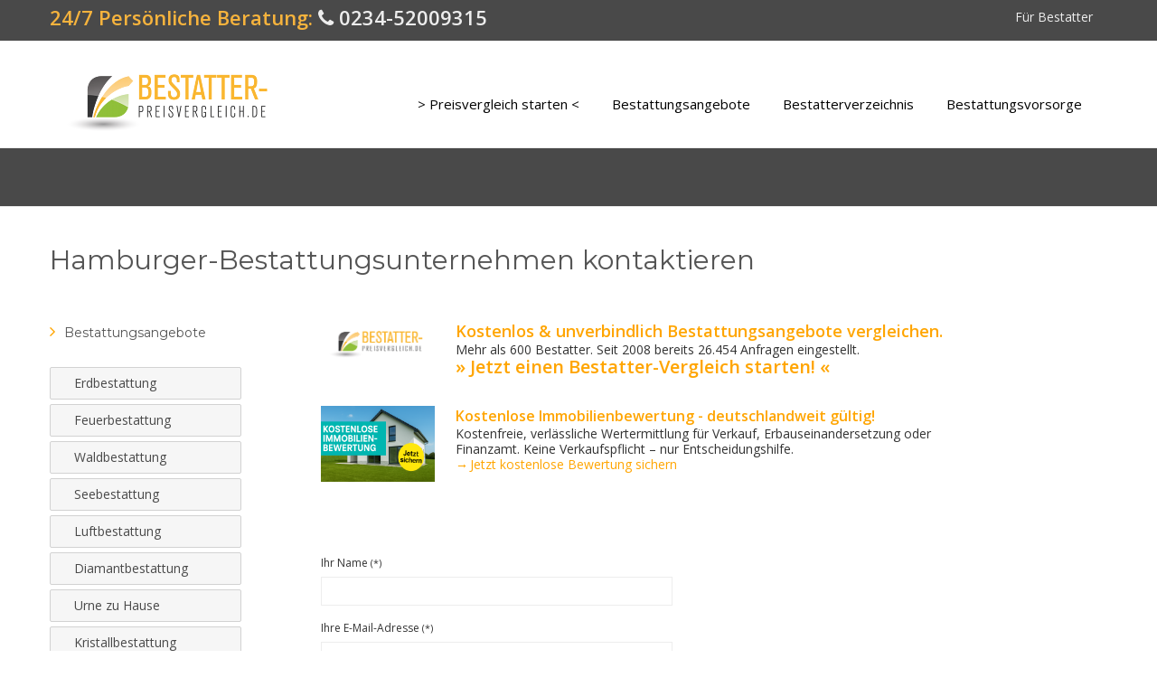

--- FILE ---
content_type: text/html; charset=utf-8
request_url: https://www.bestatter-preisvergleich.de/user/3880/contact/70582/?section=1&edit%5Bsubject%5D=Anfrage%20zu%20Angebot%20Nr.%2070582
body_size: 7248
content:
<!DOCTYPE html>
<html lang="de" dir="ltr">

<head>
<script src="https://46decf401bdc436981b21b967c8b7065.js.ubembed.com" async></script>
<!-- Global site tag (gtag.js) - Google Analytics -->
<script async src="https://www.googletagmanager.com/gtag/js?id=UA-5811235-3"></script>
<script>
  window.dataLayer = window.dataLayer || [];
  function gtag(){dataLayer.push(arguments);}
  gtag('js', new Date());

  gtag('config', 'UA-5811235-3');
  gtag('config', 'AW-1044170519');
</script>
<!-- Global site tag (gtag.js) - Google Analytics -->
<!-- Event snippet for BP Telefonnummer Bestatter Klick conversion page -->
<script>
function gtag_report_conversion(url) {
  var callback = function () {
    if (typeof(url) != 'undefined') {
      window.location = url;
    }
  };
  gtag('event', 'conversion', {
      'send_to': 'AW-1044170519/aH9jCNTP--wBEJeO8_ED',
      'event_callback': callback
  });
  return false;
}
</script>
<script>
  gtag('config', 'AW-1044170519/awCmCI2_gfABEJeO8_ED', {
    'phone_conversion_number': '022278589188'
  });
</script>


	<meta name="viewport" content="width=device-width, initial-scale=1.0">
	<meta charset="UTF-8" />
<meta name="generator" content="Drupal 7 (http://drupal.org)" />
<link rel="canonical" href="https://www.bestatter-preisvergleich.de/user/3880/contact/70582" />
<link rel="shortlink" href="https://www.bestatter-preisvergleich.de/user/3880/contact/70582" />
<link rel="shortcut icon" href="https://www.bestatter-preisvergleich.de/sites/default/files/specialonefavicon.png" type="image/png" />
	<title>Hamburger-Bestattungsunternehmen kontaktieren | Bestatter-Preisvergleich.de</title>
	<!--[if lte IE 8]>
	<script src="/sites/all/themes/specialone/js/excanvas.js"></script>
  <script src="//cdnjs.cloudflare.com/ajax/libs/html5shiv/3.6.1/html5shiv.js"></script>
  <![endif]-->
	<link type="text/css" rel="stylesheet" href="https://www.bestatter-preisvergleich.de/sites/default/files/css/css_xE-rWrJf-fncB6ztZfd2huxqgxu4WO-qwma6Xer30m4.css" media="all" />
<link type="text/css" rel="stylesheet" href="https://www.bestatter-preisvergleich.de/sites/default/files/css/css_HnS-7LhHo074ozDnjKEMTwq4y8C6gfhx-gYIxeuXggM.css" media="all" />
<link type="text/css" rel="stylesheet" href="https://www.bestatter-preisvergleich.de/sites/default/files/css/css_mlq24kSpFYiyDWdmk2Tw1HK38ZHWCGNBc8WMZ5WEOBE.css" media="all" />
<link type="text/css" rel="stylesheet" href="https://www.bestatter-preisvergleich.de/sites/default/files/css/css_DcbOFT-taL6BoT2nrYX0WXTV88rNs1u4sHiG28Bk1Sc.css" media="all" />
<link type="text/css" rel="stylesheet" href="https://www.bestatter-preisvergleich.de/sites/default/files/css/css_RnIZxjtvh2Qv4jsWLrqpZ5zgLKom7cDyV5Kzo23oTdY.css" media="all" />
<link type="text/css" rel="stylesheet" href="https://fonts.googleapis.com/css?family=Montserrat:regular|Open+Sans:600,regular|Playfair+Display:italic&amp;subset=latin,cyrillic-ext,latin-ext" media="all" />
<link type="text/css" rel="stylesheet" href="https://www.bestatter-preisvergleich.de/sites/default/files/css/css_WRORahkdE7JjRPXorFiVAJp6bMOWH1iv9a9Rrg09s3Q.css" media="all" />
	<script type="text/javascript" src="//code.jquery.com/jquery-1.8.3.js"></script>
<script type="text/javascript">
<!--//--><![CDATA[//><!--
window.jQuery || document.write("<script src='/sites/all/modules/jquery_update/replace/jquery/1.8/jquery.js'>\x3C/script>")
//--><!]]>
</script>
<script type="text/javascript" src="https://www.bestatter-preisvergleich.de/sites/default/files/js/js_dWhBODswdXXk1M5Z5nyqNfGljmqwxUwAK9i6D0YSDNs.js"></script>
<script type="text/javascript" src="https://www.bestatter-preisvergleich.de/sites/default/files/js/js_H7q2xORKmR9AN8Qx5spKEIBp7R_wG2apAswJoCUZY7I.js"></script>
<script type="text/javascript" src="https://www.bestatter-preisvergleich.de/sites/default/files/js/js_uJYem1WkybFl0JKYE3ybZOyd4YsmDbSPaBEFgfkRYQY.js"></script>
<script type="text/javascript">
<!--//--><![CDATA[//><!--
jQuery.extend(Drupal.absolute_messages, {"dismiss":{"status":false,"warning":false,"error":false},"dismiss_time":{"status":"","warning":"","error":""},"dismiss_all_count":2});
//--><!]]>
</script>
<script type="text/javascript" src="https://www.bestatter-preisvergleich.de/sites/default/files/js/js_auLT3EFnviDy0OikC4A2f0oMxfMap1_vVFHK7g60VcE.js"></script>
<script type="text/javascript" src="https://www.bestatter-preisvergleich.de/sites/default/files/js/js_96OPsuBF3h3TZBzS58C_qdG7pt9A1lyIttbSCOMgp9M.js"></script>
<script type="text/javascript">
<!--//--><![CDATA[//><!--
jQuery.extend(Drupal.settings, {"basePath":"\/","pathPrefix":"","ajaxPageState":{"theme":"specialone","theme_token":"1iis4jtROoMwK-Ua2N3Wr4V2YAqQ6qHPy6LG1wS32PI","js":{"\/\/code.jquery.com\/jquery-1.8.3.js":1,"0":1,"misc\/jquery-extend-3.4.0.js":1,"misc\/jquery.once.js":1,"misc\/drupal.js":1,"sites\/all\/modules\/jquery_update\/replace\/ui\/external\/jquery.cookie.js":1,"public:\/\/languages\/de_KCBlQcJSGbRGRfvNZHUJ3mfiFcMoN19AgVwwpd7EGcs.js":1,"sites\/all\/modules\/absolute_messages\/absolute_messages.js":1,"1":1,"sites\/all\/themes\/specialone\/js\/toggler.js":1,"misc\/textarea.js":1,"sites\/all\/themes\/specialone\/js\/jquery.isotope.min.js":1,"sites\/all\/themes\/specialone\/js\/jquery.flexslider-min.js":1,"sites\/all\/themes\/specialone\/js\/jflickrfeed.min.js":1,"sites\/all\/themes\/specialone\/js\/jquery.fitvids.js":1,"sites\/all\/themes\/specialone\/js\/jquery.easy-pie-chart.js":1,"sites\/all\/themes\/specialone\/js\/jquery.eislideshow.js":1,"sites\/all\/themes\/specialone\/js\/jquery.sequence-min.js":1,"sites\/all\/themes\/specialone\/js\/bootstrap.min.js":1,"sites\/all\/themes\/specialone\/js\/app.js":1,"sites\/all\/themes\/specialone\/js\/usage.js":1,"sites\/all\/themes\/specialone\/js\/beat.js":1},"css":{"modules\/system\/system.base.css":1,"modules\/system\/system.menus.css":1,"modules\/system\/system.messages.css":1,"modules\/system\/system.theme.css":1,"sites\/all\/modules\/simplenews\/simplenews.css":1,"modules\/aggregator\/aggregator.css":1,"modules\/comment\/comment.css":1,"sites\/all\/modules\/date\/date_api\/date.css":1,"sites\/all\/modules\/date\/date_popup\/themes\/datepicker.1.7.css":1,"modules\/field\/theme\/field.css":1,"sites\/all\/modules\/logintoboggan\/logintoboggan.css":1,"modules\/node\/node.css":1,"modules\/search\/search.css":1,"modules\/user\/user.css":1,"sites\/all\/modules\/views\/css\/views.css":1,"sites\/all\/modules\/absolute_messages\/absolute_messages.css":1,"sites\/all\/modules\/custom_bp\/bp_layout\/css\/bp_layout.css":1,"sites\/all\/modules\/ctools\/css\/ctools.css":1,"sites\/all\/modules\/panels\/css\/panels.css":1,"sites\/all\/themes\/specialone\/css\/bootstrap.min.css":1,"sites\/all\/themes\/specialone\/css\/style.css":1,"sites\/all\/themes\/specialone\/css\/bootstrap-responsive.min.css":1,"sites\/all\/themes\/specialone\/css\/font-awesome.min.css":1,"sites\/default\/files\/fontyourface\/wysiwyg.css":1,"sites\/default\/files\/fontyourface\/font.css":1,"https:\/\/fonts.googleapis.com\/css?family=Montserrat:regular|Open+Sans:600,regular|Playfair+Display:italic\u0026subset=latin,cyrillic-ext,latin-ext":1,"sites\/all\/themes\/specialone\/css\/colors\/orange.css":1,"sites\/all\/themes\/specialone\/css\/style-responsive.css":1}},"urlIsAjaxTrusted":{"\/user\/3880\/contact\/70582\/?section=1\u0026edit%5Bsubject%5D=Anfrage%20zu%20Angebot%20Nr.%2070582":true},"settings":{"layout_version":"wide","theme_color":"orange","boxed_bColor":"bg-color-grayLight2","use_bPattern":"1","boxed_bPattern":"bg-pattern-wavegrid","header_bColor":"bg-color-grayDark2","header_tColor":"text-color-grayLight1","header_tiColor":"text-color-grayLight2","header_lColor":"text-color-grayLight2","top_content_bColor":"bg-color-grayLight2","top_content_tColor":"text-color-grayDark2","top_content_tiColor":"text-color-grayDark1","top_content_lColor":"text-color-theme","featured_bColor":"bg-color-white","featured_tColor":"text-color-grayDark2","featured_tiColor":"text-color-grayDark1","featured_lColor":"text-color-theme","wide1_bColor":"bg-color-midnightBlue","wide1_tColor":"text-color-white","wide1_tiColor":"text-color-white","wide1_lColor":"text-color-theme","wide1_use_bImg":"1","wide1_bImg":"bg-image-eighteen","wide2_bColor":"bg-color-white","wide2_tColor":"text-color-grayDark2","wide2_tiColor":"text-color-grayDark1","wide2_lColor":"text-color-theme","wide3_bColor":"bg-color-grayLight1","wide3_tColor":"text-color-grayDark2","wide3_tiColor":"text-color-grayDark1","wide3_lColor":"text-color-theme","wide3_use_bImg":"0","wide3_bImg":"bg-image-one","wide4_bColor":"bg-color-white","wide4_tColor":"text-color-grayDark2","wide4_tiColor":"text-color-grayDark1","wide4_lColor":"text-color-theme","before_footer_bColor":"bg-color-theme","before_footer_tColor":"text-color-grayLight2","before_footer_tiColor":"text-color-grayLight1","before_footer_lColor":"text-color-grayLight3","footer_four_bColor":"bg-color-grayDark1","footer_four_tColor":"text-color-grayDark2","footer_four_tiColor":"text-color-grayLight2","footer_four_lColor":"text-color-grayLight2","footer_bColor":"bg-color-grayDark2","footer_tColor":"text-color-grayDark2","footer_tiColor":"text-color-grayLight2","footer_lColor":"text-color-grayLight2","slider_color":"bg-color-theme","slider_use_bImg":"1","slider_bImg":"bg-image-eleven","google_latitude":"40.787278","google_longitude":"-73.969722","google_zoom":"14","google_title":"Specialone","google_description":"Lorem ipsum dolor sit amet, consectetur adipisicing elit, sed do eiusmod tempor incididunt ut labore et dolore magna aliqua. Ut enim ad minim veniam, quis nostrud exercitation ullamco laboris nisi ut aliquip ex ea commodo consequat.","flickr_id":"15441441@N00","flickr_limit":"6"}});
//--><!]]>
</script>
  
</head>

<body class="html not-front not-logged-in one-sidebar sidebar-first page-user page-user- page-user-3880 page-user-contact page-user-contact- page-user-contact-70582" >
		<div id="main-wrapper" class="container-fluid">

  <!-- Header region -->

      <div id="header-region">
      <div class="row-fluid wrapper">
        <div class="span6">
            <div class="region region-header-left">
    
<div id="block-block-6" class="block block-block">

      
  <div class="content">
    <div class="text-center-responsive"><span style="font-weight:bold; color:#f6b33d;font-size:22px">24/7 Persönliche Beratung: <a href="tel:+4923452009315"><i class="icon-phone"></i> 0234-52009315</a></span></div>  </div>
</div>  </div>
        </div>
        <div class="span6 text-right text-center-responsive">
            <div class="region region-header-right">
    
<div id="block-system-user-menu" class="block block-system block-menu">

      
  <div class="content">
    <ul class="nav"><li><a href="/f%C3%BCr-bestatter" title="">Für Bestatter</a></li></ul>  </div>
</div>
<div id="block-block-72" class="block block-block">

      
  <div class="content">
    <script src="/ctrck/plugins/LABjs/2.0.3/LAB.min.js"></script>
<script type="text/javascript">
    $LAB.script("/ctrck/app.js").wait(function(){
        CTApp.Init();
    });
</script>  </div>
</div>  </div>
        </div>
      </div>
    </div>
  
  <!-- End of Header region -->

	<header>
    <div class="row-fluid wrapper">

    <!-- Logo or Site name section -->

  	  <div id="logo" class="span3">
  		          	<a href="/"><img src="https://www.bestatter-preisvergleich.de/sites/all/themes/specialone/img/logo/specialonelogo.png" alt="Startseite" class="logo" /></a>
          	  </div>

  	<!-- End of Logo or Site name section -->

  	<!-- Main menu navigation section -->

  	  <div id="nav" class="span9">
  		  <div class="navbar">
  			  <div class="navbar-inner">
  				  <div class="container" data-toggle="collapse" data-target=".nav-collapse">
  					  <a class="brand">Menu</a>

  					  <nav class="nav-collapse collapse">
  					    <ul class="nav"><li><a href="/node/add/anfrage" title="">&gt; Preisvergleich starten &lt;</a></li><li><a href="/angebotsverzeichnis/alle" title="">Bestattungsangebote</a></li><li><a href="/bestatterverzeichnis/alle" title="">Bestatterverzeichnis</a></li><li><a href="/Sterbeversicherung">Bestattungsvorsorge</a></li></ul>  					  </nav>
  				  </div>
  			  </div>
  		  </div>
  	  </div>

  	<!-- End of Main menu navigation section -->

    </div>
  </header>

  <!-- Top content region -->

      <div id="top-content-region">
      <div class="row-fluid wrapper">

        <!-- Top content left region -->

        <div id="top-content-left-region" class="span6 text-center-responsive">
                            </div>
        <!-- End of top content left region -->

        <!-- Top content right region -->

        <div id="top-content-right-region" class="span6 text-right text-center-responsive">
                            </div>

        <!-- End of top content right region -->

      </div>
    </div>
  
  <!-- End of Top content region -->

  <!-- Highlighted region -->

  
  <!-- End of Highlighted region -->

	<!-- Featured region -->

  
  <!-- End of Featured region -->

	<!-- Help region -->

  
  <!-- End of Help region -->

	<!-- Content, Sidebar First and Sidebar Second regions -->

  <div id="main-content">

    <div class="row-fluid wrapper">
      <div class="span12">

                  <h1 class="page-title">Hamburger-Bestattungsunternehmen kontaktieren</h1>
        
        <!-- Output the messages -->
		    
		    <!-- Rendering the tabs to view and edit nodes -->
		    
      </div>
    </div>

    <div class="row-fluid wrapper">

      <!-- If the Sidebar First has content then it will be rendered -->

              <div id="sidebar-first-region" class="span3">
            <div class="region region-sidebar-first">
    
<div id="block-menu-menu-bestattungsarten" class="block block-menu">

        <h2 class="block-title" >Bestattungsangebote</h2>
    
  <div class="content">
    <ul class="nav"><li><a href="/angebotsverzeichnis/Erdbestattung" title="">Erdbestattung</a></li><li><a href="/angebotsverzeichnis/Feuerbestattung" title="">Feuerbestattung</a></li><li><a href="/angebotsverzeichnis/Waldbestattung" title="">Waldbestattung</a></li><li><a href="/angebotsverzeichnis/Seebestattung" title="">Seebestattung</a></li><li><a href="/angebotsverzeichnis/Luftbestattung" title="">Luftbestattung</a></li><li><a href="/angebotsverzeichnis/Diamantbestattung" title="">Diamantbestattung</a></li><li><a href="/angebotsverzeichnis/Urne%20zu%20Hause" title="">Urne zu Hause</a></li><li><a href="/angebotsverzeichnis/Kristallbestattung" title="">Kristallbestattung</a></li></ul>  </div>
</div>  </div>
        </div>
      
      <!-- End of Sidebar First region -->

	    <!-- Rendering of the main content -->

		  <div id="content-region" class="span9">

		    <!-- Rendering the content -->
		      <div class="region region-content">
    
<div id="block-block-51" class="block block-block">

      
  <div class="content">
    <div class="row-fluid">
<div class="span2"><a href="/node/add/anfrage"><img src="/sites/all/themes/specialone/img/logo/specialonelogo.png" width="160px" /></a></div>
<div class="span8"><span style="font-size:16px;color:green;font-weight:bold"><a href="/node/add/anfrage"><span style="font-size:18px;font-weight:bold">Kostenlos &amp; unverbindlich Bestattungsangebote vergleichen.</span></a></span><br />Mehr als 600 Bestatter. Seit 2008 bereits 26.454 Anfragen eingestellt.<br /><span style="font-size:20px;font-weight:bold;"><a href="/node/add/anfrage">&raquo; Jetzt einen Bestatter-Vergleich starten! &laquo;</a></span></div>
</div>
<p>&nbsp;</p>
<div class="row-fluid">
<div class="span2"><a href="https://partnerprogramm.mcmakler.de/77cLJl" rel="nofollow" target="_blank"><img src="https://www.anternia-bestattungen.de/sites/default/files/images/immo-thumb2.png" /></a></div>
<div class="span8"><span style="font-size:16px;color:green;font-weight:bold"><a href="https://partnerprogramm.mcmakler.de/77cLJl" rel="nofollow" target="_blank">Kostenlose Immobilienbewertung - deutschlandweit gültig!</a></span><br />Kostenfreie, verlässliche Wertermittlung für Verkauf, Erbauseinandersetzung oder Finanzamt. Keine Verkaufs&shy;pflicht &ndash; nur Entscheidungshilfe.<br /><a href="https://partnerprogramm.mcmakler.de/77cLJl" rel="nofollow" target="_blank">&rarr; Jetzt kostenlose Bewertung sichern</a></div>
</div>
<!--
<p><p>&nbsp;</p>
<div class="row-fluid" style="margin-top:10px">
<div class="span2"><a href="https://www.awin1.com/awclick.php?gid=321450&amp;mid=10962&amp;awinaffid=746515&amp;linkid=2031678&amp;clickref=" rel="nofollow" target="_blank"><img border="0" src="https://www.awin1.com/cshow.php?s=2587637&amp;v=10962&amp;q=321453&amp;r=746515" /></a></div>
<div class="span8"><span style="font-size:16px;color:green;font-weight:bold"><a href="https://www.awin1.com/awclick.php?gid=321450&amp;mid=10962&amp;awinaffid=746515&amp;linkid=2031678&amp;clickref=" rel="nofollow" target="_blank">Was kostet eine Bestattungsvorsorge?</a></span><br />Sterbegeldversicherung vom Testsieger. 95 Jahre Erfahrung. Schützen Sie im Ernstfall Ihre Angehörigen vor hohen Bestattungskosten.<br /><a href="https://www.awin1.com/awclick.php?gid=321450&amp;mid=10962&amp;awinaffid=746515&amp;linkid=2031678&amp;clickref=" rel="nofollow" target="_blank">Jetzt Beitrag berechnen!</a></div>
</div>
<p>--></p>
  </div>
</div>
<div id="block-system-main" class="block block-system">

      
  <div class="content">
    <form class="user-info-from-cookie contact-form" action="/user/3880/contact/70582/?section=1&amp;edit%5Bsubject%5D=Anfrage%20zu%20Angebot%20Nr.%2070582" method="post" id="contact-personal-form" accept-charset="UTF-8"><div><div class="form-item form-type-textfield form-item-name">
  <label for="edit-name">Ihr Name <small> (*)</small></label>
 <input type="text" id="edit-name" name="name" value="" size="60" maxlength="255" class="form-text required" />
</div>
<div class="form-item form-type-textfield form-item-mail">
  <label for="edit-mail">Ihre E-Mail-Adresse <small> (*)</small></label>
 <input type="text" id="edit-mail" name="mail" value="" size="60" maxlength="255" class="form-text required" />
</div>
<div id="edit-to" class="form-item form-type-item">
  <label for="edit-to">An </label>
 <a href="/users/3880" title="Benutzerprofil anzeigen." class="username">Hamburger-Besta...</a>
</div>
<div class="form-item form-type-textfield form-item-subject">
  <label for="edit-subject">Betreff <small> (*)</small></label>
 <input type="text" id="edit-subject" name="subject" value="Anfrage zu Angebot Nr. 70582" size="60" maxlength="50" class="form-text required" />
</div>
<div class="form-item form-type-textarea form-item-message">
  <label for="edit-message">Nachricht <small> (*)</small></label>
 <div class="form-textarea-wrapper resizable"><textarea id="edit-message" name="message" cols="60" rows="15" class="form-textarea required"></textarea></div>
</div>
<input type="hidden" name="form_build_id" value="form-bJ0Az4eyf5_FR6W09cgVPOACZBMOrfHUlE67-RnkCBM" />
<input type="hidden" name="form_id" value="contact_personal_form" />
<div class="form-actions form-wrapper" id="edit-actions"><input class="btn btn-primary form-submit" type="submit" id="edit-submit" name="op" value="Nachricht senden" /></div></div></form>  </div>
</div>
<div id="block-block-56" class="block block-block">

      
  <div class="content">
    <p><small>Anzeigen:</small></p>
<div class="row-fluid" style="margin-top:10px">
<div class="span2"><a href="https://www.bv-ag.de/de/sorgenfrei-abschied-nehmen-ihre-sterbegeldversicherung.htm?ref=2030" target="_blank"><img border="0" src="/files/images/bvag.png" /></a></div>
<div class="span8"><span style="font-size:16px;color:green;font-weight:bold"><a href="https://www.bv-ag.de/de/sorgenfrei-abschied-nehmen-ihre-sterbegeldversicherung.htm?ref=2030" target="_blank">Was kostet eine Bestattungsvorsorge?</a></span><br />Sterbegeldversicherung ohne Gesundheitsprüfung. Über 50 Jahre Erfahrung. Schützen Sie im Ernstfall Ihre Angehörigen vor hohen Bestattungskosten.<br /><a href="https://www.bv-ag.de/de/sorgenfrei-abschied-nehmen-ihre-sterbegeldversicherung.htm?ref=2030" target="_blank">Jetzt informieren und Beitrag berechnen!</a></div>
</div>
<p>&nbsp;</p>
<div class="row-fluid">
<div class="span2"><a href="https://partnerprogramm.mcmakler.de/77cLJl" rel="nofollow" target="_blank"><img src="https://www.anternia-bestattungen.de/sites/default/files/images/immo-thumb2.png" /></a></div>
<div class="span8"><span style="font-size:16px;color:green;font-weight:bold"><a href="https://partnerprogramm.mcmakler.de/77cLJl" rel="nofollow" target="_blank">Kostenlose Immobilienbewertung - deutschlandweit gültig!</a></span><br />Kostenfreie, verlässliche Wertermittlung für Verkauf, Erbauseinandersetzung oder Finanzamt. Keine Verkaufs&shy;pflicht &ndash; nur Entscheidungshilfe.<br /><a href="https://partnerprogramm.mcmakler.de/77cLJl" rel="nofollow" target="_blank">&rarr; Jetzt kostenlose Bewertung sichern</a></div>
</div>
<!--
<br /><p>
<div class="row-fluid">
<div class="span2"><a href="https://vorsorgechampion.de/" rel="nofollow" target="_blank"><img src="https://vorsorgechampion.de/sites/vorsorgechampion/themes/default/images/Logo.svg" /></a></div>
<div class="span8"><span style="font-size:16px;color:green;font-weight:bold"><a href="https://vorsorgechampion.de/" rel="nofollow" target="_blank">Jetzt kostenfreien Vorsorge-Check starten!</a></span><br />Nimm deine Vorsorge selbst in die Hand und überlasse dieses wichtige Thema nicht deiner Familie und deinen Angehörigen. In 10 Minuten zum Vorsorgechampion.<br /><a href="https://vorsorgechampion.de/" rel="nofollow" target="_blank">Zum kostenlosen Vorsorgecheck</a></div>
</div>
<p>--></p>
<p>&nbsp;</p>
<div class="row-fluid" style="margin-top:10px">
<div class="span2"><a href="https://preisvergleich.ruempelmeister.de" rel="nofollow" target="_blank"><img src="https://ruempelmeister.de/wordpress/wp-content/uploads/2020/12/ruempel-meister-logo.png" /></a></div>
<div class="span8"><span style="font-size:16px;color:green;font-weight:bold"><a href="https://preisvergleich.ruempelmeister.de" rel="nofollow" target="_blank">Wer kümmert sich um eine Entrümpelung im Trauerfall?</a></span><br />Professionelle Entrümpelungen - Deutschlandweit. Kostenlose Beratung und Transparente Festpreise. Jetzt kostenlos &amp; unverbindlich Entrümplungsangebot erhalten.<br /><a href="https://preisvergleich.ruempelmeister.de" rel="nofollow" target="_blank">www.ruempelmeister.de</a></div>
</div>
  </div>
</div>  </div>

		    <!-- Printing the feed icons -->
		    		  </div>

		  <!-- End of the main content -->

		  <!-- If the Sidebar Second has content then it will be rendered -->

		  
		  <!-- End of Sidebar Second region -->

	  </div>
	</div>

	<!-- End of Content, Sidebar First and Sidebar Second regions -->

	<!-- Content wide 1 region -->

	
	<!-- End of Content wide 1 region -->

  <!-- Content wide 2 region -->

  
  <!-- End of Content wide 2 region -->

  <!-- Content wide 3 region -->

  
  <!-- End of Content wide 3 region -->

  <!-- Content wide 4 region -->

  
  <!-- End of Content wide 4 region -->

  <!-- Before Footer region -->

  
	<!-- End of Before Footer region -->

  <!-- Footer Columns region -->

		  <div id="footer-four-columns">

	    <div class="row-fluid wrapper">

	      		      <div id="footer-first-region" class="span3">
		          <div class="region region-footer-firstcolumn">
    
<div id="block-block-45" class="block block-block">

        <h2 class="block-title" >Für Ratsuchende</h2>
    
  <div class="content">
    <ul>
<li><a href="/node/add/anfrage">Preisvergleich starten</a></li>
<li><a href="/angebotsverzeichnis" title="Günstige Bestattungen">Bestattungsangebote vergleichen</a></li>
<li><a href="/bestatterverzeichnis/alle" title="bestatterverzeichnis">Bestatter suchen</a></li>
<li><a href="/hilfe" title="Bestattungskosten">So gehts</a></li>
<li><a href="/content/Bestattungsvorsorge-Sicherheit-Sie-Ihre-Angehoerigen" title="Bestattungsvorsorge">Bestattungsvorsorge</a></li>
<li><a href="/Sterbeversicherung" title="Sterbeversicherung-Vergleich">Sterbegeldversicherung</a></li>
<li><a href="/page/Todesfall-Was-Tun-Checkliste-den-Todesfall" title="Eine Checkliste für den Todesfall">Todesfall Checkliste</a></li>
<li><a href="/ratgeber">Bestattungsratgeber</a></li>
<li><a href="/bestattungsfinanzierung">Bestattungsfinanzierung</a></li>
<li><a href="/Entruempelung-Haushaltsaufloesung-im-gesamten-Bundesgebiet">Wohnungsauflösung im Todesfall</a></li>
</ul>
  </div>
</div>  </div>
		      </div>
	      
		    		      <div id="footer-second-region" class="span3">
		          <div class="region region-footer-secondcolumn">
    
<div id="block-block-44" class="block block-block">

        <h2 class="block-title" >Für Bestatter</h2>
    
  <div class="content">
    <ul>
<li><a href="/anfragen">Aufträge suchen</a></li>
<li><a href="/page/bestatter-hilfe">So gehts</a></li>
<li><a href="/für-bestatter">Jetzt registrieren</a></li>
<li><a href="/gebuehren">Gebühren</a></li>
<!--<li><a href="http://www.bestatter-preisvergleich.de/forum">Bestatter-Forum</a></li>--><li><a href="/bestatterbekleidung">Bestatterbekleidung</a></li>
<li><a href="/misswahl2017">Miss Abschied 2017</a></li>
</ul>
  </div>
</div>  </div>
		      </div>
	      
		    		      <div id="footer-third-region" class="span3">
		          <div class="region region-footer-thirdcolumn">
    
<div id="block-block-46" class="block block-block">

        <h2 class="block-title" >Service</h2>
    
  <div class="content">
    <ul>
<li><a href="/contact">Kontakt</a></li>
<li><a href="/ueber-uns">Über uns</a></li>
<li><a href="/page/Jobs">Jobs</a></li>
<li><a href="/press/">Presse</a></li>
<!--<li><a href="/werbung">Werbung</a></li>--><li><a href="/agb">AGB</a></li>
<li><a href="/page/Datenschutzerklaerung">Datenschutzerklärung</a></li>
<li><a href="/Impressum">Impressum</a></li>
</ul>
  </div>
</div>  </div>
		      </div>
	      
	      		      <div id="footer-fourth-region" class="span3">
		          <div class="region region-footer-fourthcolumn">
    
<div id="block-block-55" class="block block-block">

        <h2 class="block-title" >Angebote</h2>
    
  <div class="content">
    <ul>
<li><a href="/angebotsverzeichnis/stadt/Bochum">Bestattungen Bochum</a></li>
<li><a href="/angebotsverzeichnis/stadt/Berlin">Bestattungen Berlin</a></li>
<li><a href="/angebotsverzeichnis/stadt/Bremen">Bestattungen Bremen</a></li>
<li><a href="/angebotsverzeichnis/stadt/Dortmund">Bestattungen Dortmund</a></li>
<li><a href="/angebotsverzeichnis/stadt/D%C3%BCsseldorf">Bestattungen Düsseldorf</a></li>
<li><a href="/angebotsverzeichnis/stadt/Essen">Bestattungen Essen</a></li>
<li><a href="/angebotsverzeichnis/stadt/Frankfurt">Bestattungen Frankfurt</a></li>
<li><a href="/angebotsverzeichnis/stadt/Hamburg">Bestattungen Hamburg</a></li>
<li><a href="/angebotsverzeichnis/stadt/K%C3%B6ln">Bestattungen Köln</a></li>
<li><a href="/angebotsverzeichnis/stadt/M%C3%BCnchen">Bestattungen München</a></li>
<li><a href="/angebotsverzeichnis/stadt/Stuttgart">Bestattungen Stuttgart</a></li>
<li><a href="/angebotsverzeichnis/stadt/Dresden">Bestattungen Dresden</a></li>
<li><a href="/angebotsverzeichnis/stadt/Bonn">Bestattungen Bonn</a></li>
<li><a href="/angebotsverzeichnis/stadt/Leipzig">Bestattungen Leipzig</a></li>
<li><a href="/angebotsverzeichnis/Seebestattung/Rostock">Seebestattung Rostock</a></li>
</ul>
  </div>
</div>  </div>
		      </div>
	      
	    </div>

	  </div>
	
	<!-- End of Footer Columns region -->

	<!-- Footer region -->

	<footer>

		<div class="row-fluid wrapper">

		  			  <div id="footer-left-region" class="span12">
		        <div class="region region-footer-left">
    
<div id="block-block-17" class="block block-block">

      
  <div class="content">
    <div class="text-center-responsive">© 2008 Bestatter-Preisvergleich.de – alle Rechte vorbehalten</div>  </div>
</div>  </div>
			  </div>
      
			
		</div>

	</footer>

	<!-- End of Footer region -->

</div>

  <script type="text/javascript" src="https://ajax.googleapis.com/ajax/libs/jquery/1.7.0/jquery.min.js"></script>
  <script type="text/javascript">

    $(document).ready(function(){
      $("dt").click(function(){ // trigger
        $(this).next("dd").slideToggle("fast"); // blendet beim Klick auf "dt" die nächste "dd" ein.
        $(this).children("a").toggleClass("closed open"); // wechselt beim Klick auf "dt" die Klasse des enthaltenen a-Tags von "closed" zu "open".
      });
    });

  </script>

<!-- Switcher -->
	
</body>
</html>


--- FILE ---
content_type: text/css
request_url: https://www.bestatter-preisvergleich.de/sites/default/files/css/css_mlq24kSpFYiyDWdmk2Tw1HK38ZHWCGNBc8WMZ5WEOBE.css
body_size: 1772
content:
#absolute-messages-messages{width:100%;position:relative;}.absolute-messages-message{display:none;position:relative;margin:0;padding:0;color:#735005;font-size:1.4em;text-align:center;line-height:1.4em;zoom:1;}.absolute-messages-message.collapsible:hover{cursor:pointer;}.absolute-messages-message .content{margin:0;padding:.5em 1.5em 0 1.5em;border-bottom:.5em solid transparent;overflow:hidden;}.absolute-messages-message .content a{text-decoration:underline;}.absolute-messages-status{background-color:#A4C639;border-bottom:1px solid #849b3a;color:#546b0a;}.absolute-messages-status a:link,.absolute-messages-status a:visited{color:#546b0a;}.absolute-messages-warning{background-color:#F4A83D;border-bottom:1px solid #D6800C;color:#735005;}.absolute-messages-warning a:link,.absolute-messages-warning a:visited{color:#735005;}.absolute-messages-error{background-color:#EF393C;border-bottom:1px solid #A30000;color:#770000;}.absolute-messages-error a:link,.absolute-messages-error a:visited{color:#770000;}.absolute-messages-actions{float:right;}a.absolute-messages-dismiss,a.absolute-messages-dismiss-all,a.absolute-messages-dismiss:hover,a.absolute-messages-dismiss-all:hover{display:block;position:absolute;top:.8em;right:.5em;z-index:10;margin:0;padding:1px 3px;font:bold .8em "Lucida Grande","Lucida Sans Unicode",sans-serif;line-height:1em;text-decoration:none;cursor:pointer;}.absolute-messages-status .absolute-messages-dismiss{border:2px solid #546b0a;background-color:#c2dd68;color:#546b0a;}.absolute-messages-warning .absolute-messages-dismiss{border:2px solid #735005;background-color:#FAD163;color:#735005;}.absolute-messages-error .absolute-messages-dismiss{border:2px solid #AA0000;background-color:#ff5e5e;color:#AA0000;}a.absolute-messages-dismiss-all,a.absolute-messages-dismiss-all:hover{border:2px solid #222;background-color:#222;color:#ccc;}#absolute-messages-show{display:none;position:absolute;top:0;right:0;width:0;height:0;border-width:0 16px 16px 0;border-style:solid;border-color:transparent #fff;-webkit-box-shadow:0 1px 1px rgba(0,0,0,0.3),-1px 1px 1px rgba(0,0,0,0.2);-moz-box-shadow:0 1px 1px rgba(0,0,0,0.3),-1px 1px 1px rgba(0,0,0,0.2);box-shadow:0 1px 1px rgba(0,0,0,0.3),-1px 1px 1px rgba(0,0,0,0.2);z-index:1;}.absolute-messages-show{display:block;width:16px;height:16px;border-left:1px solid #666\9;border-bottom:1px solid #666\9;}noindex:-o-prefocus,.absolute-messages-show{border-left:1px solid #666;border-bottom:1px solid #666;}
.bestatter-view-box-wrapper{background:rgba(248,248,248,0.97);border:1px solid #efefef;box-shadow:1px 1px 1px #adadad;-moz-border-radius:2px;border-radius:2px;color:#000000;padding:5px;margin-bottom:10px;font-size:14px;font-weight:200;-webkit-transition:.5s all;-webkit-transition-delay:5s;-moz-transition:.5s all;-moz-transition-delay:5s;-ms-transition:.5s all;-ms-transition-delay:5s;-o-transition:.5s all;-o-transition-delay:5s;transition:.5s all;transition-delay:0.2s;}.bestatter-view-box-wrapper a{color:#000000;}.bestatter-view-box-wrapper a:hover{color:#F6B33D;}.bestatter-view-box-wrapper:hover{background:rgba(230,230,230,0.38);border:1px solid #F6B33D;transition:0.8s;-webkit-transition-delay:0s;-moz-transition-delay:0s;-ms-transition-delay:0s;-o-transition-delay:0s;-transition-delay:0s;}.responsive-image{max-width:100%;height:auto;}.bestatter-view-box-image{// border:1px solid red;float:left;width:170px !important;}.bestatter-textbox{width:70%;display:block;float:right;}.bestatter-textbox #details{-moz-box-shadow:inset 0px 1px 0px 0px #fed897;-webkit-box-shadow:inset 0px 1px 0px 0px #fed897;box-shadow:inset 0px 1px 0px 0px #fed897;background:-webkit-gradient(linear,left top,left bottom,color-stop(0.05,#f6b33d),color-stop(1,#d29105));background:-moz-linear-gradient(center top,#f6b33d 5%,#d29105 100%);filter:progid:DXImageTransform.Microsoft.gradient(startColorstr='#f6b33d',endColorstr='#d29105');background-color:#f6b33d;-webkit-border-top-left-radius:5px;-moz-border-radius-topleft:5px;border-top-left-radius:5px;-webkit-border-top-right-radius:5px;-moz-border-radius-topright:5px;border-top-right-radius:5px;-webkit-border-bottom-right-radius:5px;-moz-border-radius-bottomright:5px;border-bottom-right-radius:5px;-webkit-border-bottom-left-radius:5px;-moz-border-radius-bottomleft:5px;border-bottom-left-radius:5px;text-indent:0;border:1px solid #eda933;display:inline-block;color:#ffffff;font-family:Arial;font-size:15px;font-weight:bold;font-style:normal;height:23px;line-height:23px;width:100px;text-decoration:none;text-align:center;text-shadow:1px 1px 0px #cd8a15;float:right;}.bestatter-textbox #details:hover{background:-webkit-gradient(linear,left top,left bottom,color-stop(0.05,#d29105),color-stop(1,#f6b33d));background:-moz-linear-gradient(center top,#d29105 5%,#f6b33d 100%);filter:progid:DXImageTransform.Microsoft.gradient(startColorstr='#d29105',endColorstr='#f6b33d');background-color:#d29105;}.right-box{float:right;position:relative;top:35%;}.middle-box{width:59%;//float:right;}.front-list{list-style:none;}#left-icons{float:left;width:36%;}#right-icons{float:right;width:36%;}#right-icons span{float:left;}#front-form-label{float:left;color:#ff9400;font-size:16px;font-weight:400;padding-top:20px;}.flip-wrapper{margin-left:auto;margin-right:auto;text-align:center;width:1000px;padding:50px;}.accordion-heading a{color:#494949 !important;}.accordion-heading a:hover{color:#F6B33D !important;}.accordion-group{background:rgba(230,230,230,0.38);border:1px solid #F6B33D;transition:0.8s;-webkit-transition-delay:0s;-moz-transition-delay:0s;-ms-transition-delay:0s;-o-transition-delay:0s;-transition-delay:0s;border-radius:2px;margin-bottom:2px;}.accordion-group:hover{color:#f6b33d;background:rgba(230,230,230,0.38);border:1px solid #f6b33d;transition:0.8s;-webkit-transition-delay:0s;-moz-transition-delay:0s;-ms-transition-delay:0s;-o-transition-delay:0s;-transition-delay:0s;}
.ctools-locked{color:red;border:1px solid red;padding:1em;}.ctools-owns-lock{background:#ffffdd none repeat scroll 0 0;border:1px solid #f0c020;padding:1em;}a.ctools-ajaxing,input.ctools-ajaxing,button.ctools-ajaxing,select.ctools-ajaxing{padding-right:18px !important;background:url(/sites/all/modules/ctools/images/status-active.gif) right center no-repeat;}div.ctools-ajaxing{float:left;width:18px;background:url(/sites/all/modules/ctools/images/status-active.gif) center center no-repeat;}
div.panel-pane div.admin-links{font-size:xx-small;margin-right:1em;}div.panel-pane div.admin-links li a{color:#ccc;}div.panel-pane div.admin-links li{padding-bottom:2px;background:white;z-index:201;}div.panel-pane div.admin-links:hover a,div.panel-pane div.admin-links-hover a{color:#000;}div.panel-pane div.admin-links a:before{content:"[";}div.panel-pane div.admin-links a:after{content:"]";}div.panel-pane div.panel-hide{display:none;}div.panel-pane div.panel-hide-hover,div.panel-pane:hover div.panel-hide{display:block;position:absolute;z-index:200;margin-top:-1.5em;}div.panel-pane div.feed a{float:right;}


--- FILE ---
content_type: text/css
request_url: https://www.bestatter-preisvergleich.de/sites/default/files/css/css_RnIZxjtvh2Qv4jsWLrqpZ5zgLKom7cDyV5Kzo23oTdY.css
body_size: 121
content:
.fontyourface-3131{font-family:'Montserrat';font-style:normal;font-weight:normal;}.fontyourface-3318{font-family:'Open Sans';font-style:normal;font-weight:600;}.fontyourface-3303{font-family:'Open Sans';font-style:normal;font-weight:normal;}.fontyourface-3524{font-family:'Playfair Display';font-style:italic;font-weight:normal;}
h1,h2,h3,h4,h5,h6{font-family:'Montserrat';font-style:normal;font-weight:normal;}strong,b{font-family:'Open Sans';font-style:normal;font-weight:600;}p,div,body,input,textarea,button,#testimonials h4,.highlighted-text{font-family:'Open Sans';font-style:normal;font-weight:normal;}


--- FILE ---
content_type: text/css
request_url: https://www.bestatter-preisvergleich.de/sites/default/files/css/css_WRORahkdE7JjRPXorFiVAJp6bMOWH1iv9a9Rrg09s3Q.css
body_size: 2055
content:
.block-title:before,.block-title-small:before{color:#ffa500;}.textcolor{color:#ffa500;}blockquote{border-left:1px solid #ffa500;}blockquote.pull-right{border-right:1px solid #ffa500;}a{color:#ffa500;}li a.active{color:#ffa500;}#footer-four-columns a:hover,#footer-four-columns a:focus{color:#ffa500;}footer a:hover,footer a:focus{color:#ffa500;}.navbar .nav > li > a:hover,.navbar .nav > li > a:focus{color:#ffa500;border-bottom:1px solid #ffa500;}.navbar .nav > .active > a,.navbar .nav > .active > a:hover,.navbar .nav > .active > a:focus{color:#ffa500;border-bottom:1px solid #ffa500;}li.dropdown:hover > a{color:#ffa500;}.dropdown-menu{border-top:1px solid #ffa500;}.dropdown-menu > li > a:hover,.dropdown-menu > li > a:focus,.dropdown-submenu:hover > a,.dropdown-submenu:focus > a{color:#ffa500;}.dropdown-menu > .active > a,.dropdown-menu > .active > a:hover,.dropdown-menu > .active > a:focus{color:#ffa500;}.navbar .nav li.dropdown.open > .dropdown-toggle,.navbar .nav li.dropdown.active > .dropdown-toggle,.navbar .nav li.dropdown.open.active > .dropdown-toggle{color:#ffa500;}.nav-pills > li > a:hover,.nav-pills > li > a:focus,.nav-pills > .active > a,.nav-pills > .active > a:hover,.nav-pills > .active > a:focus{color:#ffa500;}.theme-default .nivo-controlNav a.active{color:#ffa500;}.sequence-preloader .preloading .circle{fill:#ffa500;}.portfolio-item:hover .portfolio-title{border-bottom:1px solid #ffa500;}.portfolio-item .portfolio-title a:hover{color:#ffa500;}.portfolio-block-2 .portfolio2-item a{background:#ffa500;}.panel .panel-icon .icon{box-shadow:0 0 0 2px #ffa500;}.panel .panel-icon .icon:after{background:#ffa500;}.panel:hover .panel-icon .icon{color:#ffa500;}.panel:hover .panel-info h3{color:#ffa500;}.panel-2:hover h4{color:#ffa500;}.panel-2 .panel-icon{box-shadow:0 0 0 1px #ffa500;}.panel-2 .panel-icon:after{background:#ffa500;}.panel-2:hover .panel-icon{color:#ffa500;}#testimonials blockquote i{color:#ffa500;}#social-widget-footer a:hover,#social-widget-header a:hover{color:#ffa500;}.carousel-arrows .carousel-arrow-left:hover,.carousel-arrows .carousel-arrow-right:hover{color:#ffa500;}.btn-primary{background-color:#ffa500;*background-color:#ffa500;}.btn-primary:hover,.btn-primary:focus,.btn-primary:active,.btn-primary.active,.btn-primary.disabled,.btn-primary[disabled]{background-color:#ffc151;*background-color:#ffc151;}.btn-link{color:#ffa500;}.nav-tabs > .active > a,.nav-tabs > .active > a:hover,.nav-tabs > .active > a:focus{border-top:1px solid #ffa500;}.tabs-left > .nav-tabs > .active > a,.tabs-left > .nav-tabs > .active > a:hover,.tabs-left > .nav-tabs > .active > a:focus{border-left:1px solid #ffa500;}.tabs-right > .nav-tabs > .active > a,.tabs-right > .nav-tabs > .active > a:hover,.tabs-right > .nav-tabs > .active > a:focus{border-right:1px solid #ffa500;}.tabs-below > .nav-tabs > .active > a,.tabs-below > .nav-tabs > .active > a:hover,.tabs-below > .nav-tabs > .active > a:focus{border-bottom:1px solid #ffa500;}.progress .bar{background-color:#ffa500;}.progress-striped .bar{background-color:#ffa500;}.well blockquote{border-color:#ffa500;}.well blockquote.pull-right{border-color:#ffa500;}.team-social a:hover{color:#ffa500;}.bg-color-theme{background-color:#ffa500;}.text-color-theme{color:#ffa500;}@media (max-width:979px){.navbar .brand{border-bottom:2px solid #ffa500;}.nav-collapse .nav > li:focus > a,.nav-collapse .nav > li:hover > a,.nav-collapse .nav > li > a:hover,.nav-collapse .nav > li > a:focus,.nav-collapse .dropdown-menu a:hover,.nav-collapse .dropdown-menu a:focus{color:#ffa500;}.navbar .nav > .active > a,.navbar .nav > .active > a:hover,.navbar .nav > .active > a:focus{color:#ffa500;}}
@media (max-width:1169px){.boxed-version{margin:0px;}.switcher{display:none;}}@media (max-width:979px){header .row-fluid .span9{width:65.74585635359117%;*width:65.69266486422946%;}header .row-fluid .span3{width:31.491712707182323%;*width:31.43852121782062%;}#nav{margin-top:43px;margin-bottom:5px;}.navbar .container{background-color:#f6f6f6;}.navbar .brand{display:block;padding-left:0px;padding-right:0px;margin:0px 0px 0px 0px;text-align:center;float:none;}.navbar .nav > li > a{border-bottom:0px solid transparent;}.nav-collapse .nav{margin:0px;}.nav-collapse .nav > li{float:none;text-align:center;}.nav-collapse .nav > li > a{margin:0px;}.nav-collapse .dropdown-menu{background-color:#f3f3f3;margin:0px;}.nav-collapse .dropdown-menu a{font-size:13px;}.nav-collapse .dropdown-menu li + li a{margin-bottom:0px;}.nav-collapse .dropdown-menu > .active > a{background-color:#f3f3f3;}.nav-collapse .dropdown-menu > .active > a:hover,.nav-collapse .dropdown-menu > .active > a:focus{background-color:#ededed;}.nav-collapse .nav > li > a,.nav-collapse .dropdown-menu a{padding:9px 0px;font-weight:100;border-radius:0px;}.nav-collapse .nav > li:focus > a,.nav-collapse .nav > li:hover > a,.nav-collapse .nav > li > a:hover,.nav-collapse .nav > li > a:focus,.nav-collapse .dropdown-menu a:hover,.nav-collapse .dropdown-menu a:focus{border-bottom:0px;background-color:#ededed;}.navbar .nav > .active > a,.navbar .nav > .active > a:hover,.navbar .nav > .active > a:focus{border-bottom:0px;background-color:#ededed;}.navbar .nav li.dropdown > ul.dropdown-menu{visibility:visible;-ms-filter:"progid:DXImageTransform.Microsoft.Alpha(Opacity=100)";filter:alpha(opacity=100);opacity:1;}#testimonials blockquote{padding:0px 60px;}#social-widget-footer a{font-size:17px;padding:0px 6px;}}@media (max-width:767px){body{padding:0px;}.row-fluid .mobile-two{width:50%;float:left;}h1{font-size:25px;}h2{font-size:21px;}h3{font-size:18px;}h4{font-size:16px;}h5{font-size:15px;}h6{font-size:14px;}.block-title:before{font-size:19px;line-height:19px;}.block-title{line-height:21px;}.highlighted-text{margin:20px;}.text-left-responsive{text-align:left;}.text-center-responsive{text-align:center;}.text-right-responsive{text-align:right;}.margin-top-responsive{margin-top:30px !important;}.margin-bottom-responsive{margin-bottom:30px !important;}#header-region .span6{min-height:15px;}header [class*="span"],header .uneditable-input[class*="span"],header .row-fluid [class*="span"]{display:block;float:none;width:100%;margin-left:0;-webkit-box-sizing:border-box;-moz-box-sizing:border-box;box-sizing:border-box;}#logo{text-align:center;padding:0px;}#site-name h1{font-size:36px;}#nav{margin-top:0px;margin-bottom:10px;}.nivo-directionNav{display:none;}.ei-title{background:#fff;background:rgba(255,255,255,0.9);position:absolute;right:0px;margin-right:0px;width:100%;text-align:center;top:auto;bottom:10px;padding:5px 0;}.ei-title h2,.ei-title h3{text-align:center;}.ei-title h2{font-size:20px;line-height:24px;}.ei-title h3{font-size:30px;line-height:40px;}#sequence{height:400px;}.sequence-next,.sequence-prev{display:none !important;}#sequence .title{text-align:center;font-size:20px;left:100%;padding:3% 0px;bottom:-50%;width:100%;max-width:none;z-index:10;background-color:rgba(0,0,0,0.3);}#sequence .animate-in .title{left:0%;}#sequence .animate-out .title{left:-100%;}.sequence-canvas .title.effect2{-webkit-transform:translateX(0%);-moz-transform:translateX(0%);-o-transform:translateX(0%);transform:translateX(0%);}#sequence .subtitle{display:none;}#sequence .link{top:95%;}#sequence .layer{max-height:300px !important;}#sequence .animate-in .layer{left:46%;margin-left:-120px;}#sequence .animate-out .layer{left:50%;margin-left:-120px;}.node-image-teaser{margin-bottom:10px;}.news-block-item{margin-bottom:30px;}.news-block-item:last-child{margin-bottom:0px;}.blog-image-teaser{margin-bottom:10px;}.portfolio-item,#latest-work .portfolio-item{margin-bottom:30px;}.portfolio-item:last-child,#latest-work .portfolio-item:last-child{margin-bottom:0px;}.portfolio-content{margin-top:10px;}.portfolio-block-2 .portfolio2-item,.portfolio-block-2:last-child .portfolio2-item{margin-bottom:30px;}.portfolio-block-2:last-child .portfolio2-item:last-child{margin-bottom:0px;}#container-isotope .row-fluid .span3,#container-isotope .span3,#container-isotope .row-fluid .span4,#container-isotope .span4,#container-isotope .row-fluid .span6,#container-isotope .span6{margin-left:0;}.panel,.panels-2 .panel-2{}.panel:last-child,.panels-2:last-child .panel-2:last-child{margin-bottom:0px !important;}.panel-2{float:left !important;}#testimonials blockquote{padding:0px;}#social-networks a{font-size:25px;padding:0px 8px;}#social-widget-side{font-size:25px;}.google-map{height:250px;}.carousel-arrows{font-size:23px;}.carousel-arrows .carousel-arrow-left,.carousel-arrows .carousel-arrow-right{top:-51px;}.partners .partner{margin-bottom:30px;}.partners .partner:last-child{margin-bottom:0px;}.ptable{margin-bottom:30px;}.ptable:last-child{margin-bottom:0px;}.team-element{margin-bottom:30px;}.team-element:last-child{margin-bottom:0px;}.happy{margin-bottom:0px;}.happy .happy-item{display:inline-block;margin-bottom:30px;}.happy:last-child .happy-item:last-child{margin-bottom:0px;}}


--- FILE ---
content_type: text/javascript
request_url: https://www.bestatter-preisvergleich.de/sites/default/files/js/js_auLT3EFnviDy0OikC4A2f0oMxfMap1_vVFHK7g60VcE.js
body_size: 802
content:
(function ($) {
    $(document).ready(function () {
//alert("l");
// choose text for the show/hide link - can contain HTML (e.g. an image)
        var showText = 'Bewertungen anzeigen';
        var hideText = 'Bewertungen verbergen';

// initialise the visibility check
        var is_visible = false;

// append show/hide links to the element directly preceding the element with a class of "toggle"
        $('.toggle').prev().append(' <a href="#" class="toggleLink">' + showText + '</a>');

// hide all of the elements with a class of 'toggle'
        $('.toggle').hide();

// capture clicks on the toggle links
        $('a.toggleLink').click(function () {

// switch visibility
            is_visible = !is_visible;

// change the link depending on whether the element is shown or hidden
            $(this).html((!is_visible) ? showText : hideText);

// toggle the display - uncomment the next line for a basic "accordion" style
            if(is_visible){
                $(this).parent().next('.toggle').show();
                $('a.toggleLink').html(hideText);
            }else{
                $(this).parent().next('.toggle').hide();
                $('a.toggleLink').html(showText);
            }

           // $(this).parent().next('.toggle').show();

// return false so any link destination is not followed
            return false;

        });





    });


})(jQuery);

;
(function ($) {

Drupal.behaviors.textarea = {
  attach: function (context, settings) {
    $('.form-textarea-wrapper.resizable', context).once('textarea', function () {
      var staticOffset = null;
      var textarea = $(this).addClass('resizable-textarea').find('textarea');
      var grippie = $('<div class="grippie"></div>').mousedown(startDrag);

      grippie.insertAfter(textarea);

      function startDrag(e) {
        staticOffset = textarea.height() - e.pageY;
        textarea.css('opacity', 0.25);
        $(document).mousemove(performDrag).mouseup(endDrag);
        return false;
      }

      function performDrag(e) {
        textarea.height(Math.max(32, staticOffset + e.pageY) + 'px');
        return false;
      }

      function endDrag(e) {
        $(document).unbind('mousemove', performDrag).unbind('mouseup', endDrag);
        textarea.css('opacity', 1);
      }
    });
  }
};

})(jQuery);
;
